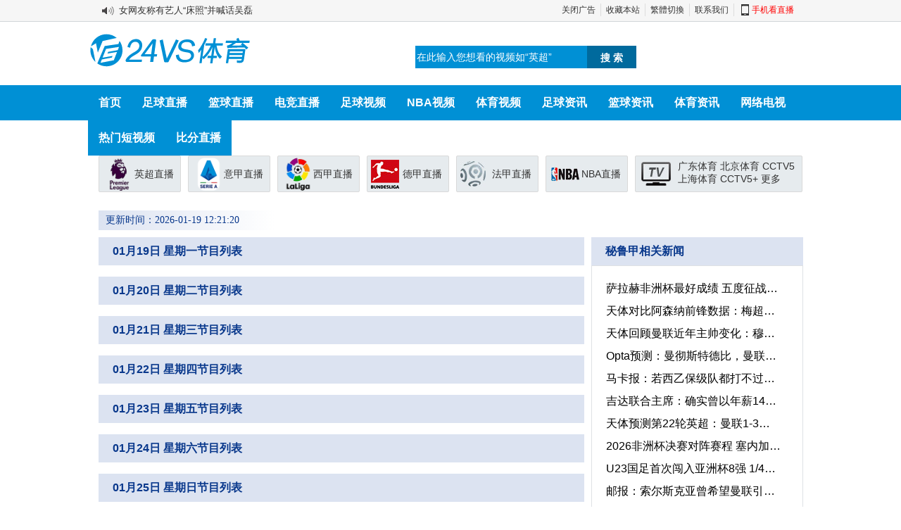

--- FILE ---
content_type: text/html; charset=utf-8
request_url: https://www.24vs.com/zhibo/milujia/
body_size: 7183
content:
<!DOCTYPE html>
<html lang="zh">
<head>
    <meta charset="utf-8"/>
    <meta name="viewport" content="width=device-width, initial-scale=1.0"/>
    <title>秘鲁甲-秘鲁甲直播|秘鲁甲赛程表|秘鲁甲直播赛程-24VS直播</title>   
    <meta content="秘鲁甲联赛,秘鲁甲免费直播,秘鲁甲赛程,秘鲁甲直播,秘鲁甲视频,秘鲁甲球队，秘鲁甲,秘鲁甲在线观看免费观看" name="keywords">
    <meta content="秘鲁甲直播频道主要为您提供秘鲁甲直播视频,高清秘鲁甲直播,秘鲁甲直播录像回放,实时更新秘鲁甲直播信号,为您提供免费的秘鲁甲直播视频画面,努力做更好的高清秘鲁甲直播网。" name="description">
    <meta name="renderer" content="webkit">
    <meta http-equiv="X-UA-Compatible" content="IE=edge,chrome=1"/>
    <meta name="format-detection" content="telephone=no"/>
    <meta name="mobile-agent" content="format=html5;url=https://m.24vs.com/zhibo/milujia/" />
     <meta property="og:type" content="article"/>
     <meta property="og:release_date" content="2026-01-19 12:21:16"/>
     <meta property="og:title" content="秘鲁甲-秘鲁甲直播|秘鲁甲赛程表|秘鲁甲在线直播|秘鲁甲录像回放-24VS直播"/>
     <meta property="og:description" content="24VS直播直播频道为您免费提供秘鲁甲直播信号,免费秘鲁甲视频直播、秘鲁甲联赛、秘鲁甲积分榜、秘鲁甲赛程、秘鲁甲录像、秘鲁甲视频、秘鲁甲球队、秘鲁甲更新比赛、秘鲁甲集锦等相关直播。"/>
    <link rel="stylesheet" href="/css/reset.css"/>
    <link rel="stylesheet" type="text/css" href="/css/style.css">
    <link rel="icon" href="/favicon.ico" mce_href="/favicon.ico" type="image/x-icon" />
    <link rel="canonical" href="https://www.24vs.com/zhibo/milujia/" />
    <script type="text/javascript">
        if (/AppleWebKit.*mobile/i.test(navigator.userAgent)) {
            if (window.location.href.indexOf("from=mobile") == -1 && document.cookie.indexOf("from=mobile") == -1) {
                try {
                    if (/Android|webOS|iPhone|iPod|iPad/i.test(navigator.userAgent)) {
                        window.location.href = "https://m.24vs.com/zhibo/milujia/";
                    }
                } catch(e) {}
            }
        }
    </script>
    <script language="javascript" src="https://apps.bdimg.com/libs/jquery/1.8.3/jquery.min.js"></script>
    <script src="/js/jquery.min.js"></script>
    <script src="/js/jquery.lazyload.min.js"></script>
</head>
<body>

<div class="header container">
  <div class="header-nav">
    <div id="tooltop">
      <div class="newsIcon">
        <div class="top_gg" id="scroll">
          <ul id="scroll1">
                        <li class="lli" style="margin-top: 0px">
              <a
                href="/nba/561201.html"
                target="_blank"
                title="01月19日NBA常规赛 开拓者 - 国王 全场录像"
                >01月19日NBA常规赛 开拓者 - 国王 全场录像</a
              >
            </li>
                        <li class="lli" style="margin-top: 0px">
              <a
                href="/zhshipin/561199.html"
                target="_blank"
                title="现实版“老鹰捉小鸡”，母鸡拼尽全力与老鹰搏斗！"
                >现实版“老鹰捉小鸡”，母鸡拼尽全力与老鹰搏斗！</a
              >
            </li>
                        <li class="lli" style="margin-top: 0px">
              <a
                href="/zhshipin/561198.html"
                target="_blank"
                title="成长烦恼：身高飙升致关节不适，少女勇敢挑战助行器生活！"
                >成长烦恼：身高飙升致关节不适，少女勇敢挑战助行器生活！</a
              >
            </li>
                        <li class="lli" style="margin-top: 0px">
              <a
                href="/nbashipin/561196.html"
                target="_blank"
                title="CBA第一位女性MC如何考核上岗？"
                >CBA第一位女性MC如何考核上岗？</a
              >
            </li>
                        <li class="lli" style="margin-top: 0px">
              <a
                href="/zhshipin/561191.html"
                target="_blank"
                title="两个司机都人才，一个司机丝滑堵门，一个司机不管不顾不看路"
                >两个司机都人才，一个司机丝滑堵门，一个司机不管不顾不看路</a
              >
            </li>
                        <li class="lli" style="margin-top: 0px">
              <a
                href="/zhshipin/561200.html"
                target="_blank"
                title="网友：我以为她是瞎转，结果转了一个麻花辫！！！"
                >网友：我以为她是瞎转，结果转了一个麻花辫！！！</a
              >
            </li>
                        <li class="lli" style="margin-top: 0px">
              <a
                href="/zqshipin/561192.html"
                target="_blank"
                title="弗里克赛后：我不想把精力浪费在评价裁判，你们都看到这人的表现"
                >弗里克赛后：我不想把精力浪费在评价裁判，你们都看到这人的表现</a
              >
            </li>
                        <li class="lli" style="margin-top: 0px">
              <a
                href="/nbashipin/561195.html"
                target="_blank"
                title="李月汝谈适应Unrivaled速度&对抗：我每天都在不断学习"
                >李月汝谈适应Unrivaled速度&对抗：我每天都在不断学习</a
              >
            </li>
                        <li class="lli" style="margin-top: 0px">
              <a
                href="/zhshipin/561189.html"
                target="_blank"
                title="女网友称有艺人“床照”并喊话吴磊"
                >女网友称有艺人“床照”并喊话吴磊</a
              >
            </li>
                        <li class="lli" style="margin-top: 0px">
              <a
                href="/nbashipin/561194.html"
                target="_blank"
                title="B站百大UP主颁奖仪式，徐静雨和其他UP主相比显得好腼腆啊"
                >B站百大UP主颁奖仪式，徐静雨和其他UP主相比显得好腼腆啊</a
              >
            </li>
                        <li class="lli" style="margin-top: 0px">
              <a
                href="/zhshipin/561188.html"
                target="_blank"
                title="弟弟在沙发上看两个姐姐打架，内心的恐惧肉眼可见"
                >弟弟在沙发上看两个姐姐打架，内心的恐惧肉眼可见</a
              >
            </li>
                        <li class="lli" style="margin-top: 0px">
              <a
                href="/zhshipin/561187.html"
                target="_blank"
                title="梁家辉感慨自己为什么老得这么快，遗憾年轻的时候没机会穿成这"
                >梁家辉感慨自己为什么老得这么快，遗憾年轻的时候没机会穿成这</a
              >
            </li>
                        <li class="lli" style="margin-top: 0px">
              <a
                href="/zhshipin/561186.html"
                target="_blank"
                title="人在车中坐，熊在头顶爬！"
                >人在车中坐，熊在头顶爬！</a
              >
            </li>
                        <li class="lli" style="margin-top: 0px">
              <a
                href="/zhshipin/561185.html"
                target="_blank"
                title="邓超吊着威亚出场，以为帅呆了其实挺尴尬..."
                >邓超吊着威亚出场，以为帅呆了其实挺尴尬...</a
              >
            </li>
                        <li class="lli" style="margin-top: 0px">
              <a
                href="/zhshipin/561184.html"
                target="_blank"
                title="消防员晨跑时，发现了一窝小狗！"
                >消防员晨跑时，发现了一窝小狗！</a
              >
            </li>
                      </ul>
        </div>
        <script type="text/javascript">
                $(function () {
                    var _wrap = $('ul#scroll1'); 
                    var _interval = 3000; 
                    var _moving; 
                    _wrap.hover(function () {
                        clearInterval(_moving); 
                    }, function () {
                        _moving = setInterval(function () {
                            var _field = _wrap.find('li:first'); 
                            var _h = _field.height();
                            _field.animate({ marginTop: -_h + 'px' }, 600, function () {
                                _field.css('marginTop', 0).appendTo(_wrap); 
                            })
                        }, _interval)
                    }).trigger('mouseleave'); 
                });
            </script>
        <div class="top_link">
          <a id="operate_ads" href="javascript:void(0)" onclick="toggle_ads()"
            >关闭广告</a
          >
          <a href="/" target="_blank">收藏本站</a>
          <a href="javascript:st();void 0;" id="st">繁體切換</a>
          <a href="/bangzhu/lx.html" rel="nofollow noopener noreferrer" target="_blank">联系我们</a>
          <a href="https://m.24vs.com/" target="_blank" class="phone">
            手机看直播
            <div class="QRCode">
              <img src="/images/new/qr.jpg" />扫一扫看直播
            </div>
          </a>
        </div>
      </div>
    </div>
    <ul id="top_bar" class="topbar">
      <a href="/" title="24直播网"><div class="logo h98"></div></a>
      <li class="top_ads1"><span class="ads_block"></span></li>
      <li class="top2">
        <table width="100%" border="0" cellspacing="0" cellpadding="0">
          <tr>
            <td>
              <input
                id="search_box"
                class="search"
                value="在此输入您想看的视频如“英超”"
              />
            </td>
            <td>
              <a href="javascript:search_now();">
                <input
                  type="submit"
                  name="button"
                  id="button"
                  value="搜 索"
                  class="searchbt"
                />
              </a>
            </td>
          </tr>
        </table>
      </li>
    </ul>
  </div>
<div class="headnav">
  <ul>
    <li><a class="default" href="/">首页</a></li>
    <li><a class="default" href="/zuqiuzhibo/">足球直播</a></li>
    <li><a class="default" href="/lanqiuzhibo/">篮球直播</a></li>
    <li><a class="" href="/dianjinzhibo/">电竞直播</a></li>
    <li><a class="default" href="/football/">足球视频</a></li>
    <li><a class="default" href="/nba/">NBA视频</a></li>
    <li><a class="default" href="/sports/">体育视频</a></li>
    <li><a class="default" href="/news/">足球资讯</a></li>
    <li><a class="default" href="/lqnews/">篮球资讯</a></li>
    <li><a class="" href="/tiyunews/">体育资讯</a></li>
    <li><a class="default" href="/live/">网络电视</a></li>
    <li style="display: block; position: relative">
      <a class="default">热门短视频</a>
      <div style="display: none" class="sub-nav full" id="sub1">
        <ul>
          <li>
            <a href="/zqshipin/" title="足球短视频">足球短视频</a>
          </li>
          <li>
            <a href="/nbashipin/" title="篮球短视频">篮球短视频</a>
          </li>
          <li>
            <a href="/gameshipin/" title="电竞短视频">电竞短视频</a>
          </li>
          <li>
            <a href="/zhshipin/" title="综合短视频">综合短视频</a>
          </li>
        </ul>
      </div>
    </li>
    <li><a href="/bifen/">比分直播</a></li>
  </ul>
</div>
  <div class="ppd">
    <ul class="ledli">
      <li>
        <a class="ld1" href="/zhibo/yingchao/" target="_blank" title="英超直播"
          >英超直播</a
        >
      </li>
      <li>
        <a class="ld2" href="/zhibo/yijia/" target="_blank" title="意甲直播"
          >意甲直播</a
        >
      </li>
      <li>
        <a class="ld3" href="/zhibo/xijia/" target="_blank" title="西甲直播"
          >西甲直播</a
        >
      </li>
      <li>
        <a class="ld4" href="/zhibo/dejia/" target="_blank" title="德甲直播"
          >德甲直播</a
        >
      </li>
      <li>
        <a class="ld5" href="/zhibo/fajia/" target="_blank" title="法甲直播"
          >法甲直播</a
        >
      </li>
      <li>
        <a class="ld6" href="/lanqiuzhibo/" target="_blank" title="NBA直播"
          >NBA直播</a
        >
      </li>
      <li class="shijiebei">
        <a href="/zhibo/shijiebei/" target="_blank" title="2022世界杯直播"
          ><b>2022世界杯直播</b></a
        >
      </li>
      <li class="tv">
        <a href="/live/gdty/" target="_blank" title="广东体育">广东体育</a>
        <a href="/live/btv6/" target="_blank" title="北京体育">北京体育</a>
        <a href="/live/cctv5/" target="_blank" title="CCTV5">CCTV5</a>
        <a href="/live/shty/" target="_blank" title="上海体育">上海体育</a>
        <a href="/live/cctv5plus/" target="_blank" title="CCTV5+">CCTV5+</a>
        <a href="/live/" target="_blank" title="电视直播">更多</a>
      </li>
    </ul>
  </div>
</div>
<div class="container body-content">
    <div class="main">
        <div class="time_show_new"><span> 更新时间：2026-01-19 12:21:20</span></div>
                    <div class="panel liveview panel-open">
                <div class="panel-title">
                    <h2>01月19日 星期一节目列表</h2>
                </div>
                <ul class="panel-body">
                                    </ul>
            </div>
                        <div class="panel liveview panel-open">
                <div class="panel-title">
                    <h2>01月20日 星期二节目列表</h2>
                </div>
                <ul class="panel-body">
                                    </ul>
            </div>
                        <div class="panel liveview panel-open">
                <div class="panel-title">
                    <h2>01月21日 星期三节目列表</h2>
                </div>
                <ul class="panel-body">
                                    </ul>
            </div>
                        <div class="panel liveview panel-open">
                <div class="panel-title">
                    <h2>01月22日 星期四节目列表</h2>
                </div>
                <ul class="panel-body">
                                    </ul>
            </div>
                        <div class="panel liveview panel-open">
                <div class="panel-title">
                    <h2>01月23日 星期五节目列表</h2>
                </div>
                <ul class="panel-body">
                                    </ul>
            </div>
                        <div class="panel liveview panel-open">
                <div class="panel-title">
                    <h2>01月24日 星期六节目列表</h2>
                </div>
                <ul class="panel-body">
                                    </ul>
            </div>
                        <div class="panel liveview panel-open">
                <div class="panel-title">
                    <h2>01月25日 星期日节目列表</h2>
                </div>
                <ul class="panel-body">
                                    </ul>
            </div>
                </div>
    <div class="sidebar">
        <div class="time_show"></div>
        <div class="panel simple-list">
            <div class="panel-title">
                <h3>秘鲁甲相关新闻</h3>
            </div>
            <ul class="panel-body news-body" style="border: 1px solid #DEE1E5;">
                                                                                <li>
                    <a href="/news/42332.html" target="_blank">
                        &nbsp;萨拉赫非洲杯最好成绩 五度征战最终定格亚军</a>
                </li>
                                                <li>
                    <a href="/news/42335.html" target="_blank">
                        &nbsp;天体对比阿森纳前锋数据：梅超峰效率最佳，哲凯赖什无疑就是水货</a>
                </li>
                                                <li>
                    <a href="/news/42328.html" target="_blank">
                        &nbsp;天体回顾曼联近年主帅变化：穆里尼奥最可惜，阿莫林最令人失望</a>
                </li>
                                                <li>
                    <a href="/news/42329.html" target="_blank">
                        &nbsp;Opta预测：曼彻斯特德比，曼联获胜概率仅为25.9%</a>
                </li>
                                                <li>
                    <a href="/news/42330.html" target="_blank">
                        &nbsp;马卡报：若西乙保级队都打不过，皇马在联赛和欧冠是否还会被爆冷</a>
                </li>
                                                <li>
                    <a href="/news/42331.html" target="_blank">
                        &nbsp;吉达联合主席：确实曾以年薪14亿欧元邀请梅西，但他拒绝了我们</a>
                </li>
                                                <li>
                    <a href="/news/42326.html" target="_blank">
                        &nbsp;天体预测第22轮英超：曼联1-3曼城，切尔西1-1布伦特福德</a>
                </li>
                                                <li>
                    <a href="/news/42324.html" target="_blank">
                        &nbsp;2026非洲杯决赛对阵赛程 塞内加尔vs摩纳哥1月19日打响</a>
                </li>
                                                <li>
                    <a href="/news/42325.html" target="_blank">
                        &nbsp;U23国足首次闯入亚洲杯8强 1/4决赛将对阵乌兹别克</a>
                </li>
                                                <li>
                    <a href="/news/42327.html" target="_blank">
                        &nbsp;邮报：索尔斯克亚曾希望曼联引进哈兰德等人，结果C罗却最终来了</a>
                </li>
                                                <li>
                    <a href="/news/42323.html" target="_blank">
                        &nbsp;25年夏窗最成功的签约是谁？有且仅有，拜仁引进路易斯-迪亚斯</a>
                </li>
                                                <li>
                    <a href="/news/42322.html" target="_blank">
                        &nbsp;赵鹏：U23国足晋级跟李昊关系分不开，前场几个要打出反击质量</a>
                </li>
                                                <li>
                    <a href="/news/42321.html" target="_blank">
                        &nbsp;2025收入最高运动员：C罗2.6亿刀居首，梅西1.3亿第3</a>
                </li>
                                                <li>
                    <a href="/news/42319.html" target="_blank">
                        &nbsp;皇马爆冷不敌西乙球队无缘国王杯8强 换帅首秀遇重创国内杯赛全线崩盘</a>
                </li>
                                                <li>
                    <a href="/news/42320.html" target="_blank">
                        &nbsp;意甲焦点战：黑马迎战争冠劲旅，科莫能否终结对米兰41年魔咒？</a>
                </li>
                                                <li>
                    <a href="/news/42317.html" target="_blank">
                        &nbsp;拜仁17轮积47分追平瓜帅纪录，打进66球德甲历史同期最多</a>
                </li>
                                                <li>
                    <a href="/news/42318.html" target="_blank">
                        &nbsp;记者：皇马更衣室一片死寂没有球员发言，只有阿韦洛亚鼓励球员</a>
                </li>
                                                <li>
                    <a href="/news/42315.html" target="_blank">
                        &nbsp;北青：U23国足防反是技术较差的无奈选择，出线得益于理性取舍</a>
                </li>
                                                <li>
                    <a href="/news/42314.html" target="_blank">
                        &nbsp;千古奇冤阿隆索：皇马2-3不敌阿尔瓦赛特，国王杯被淘汰出局</a>
                </li>
                                                <li>
                    <a href="/news/42313.html" target="_blank">
                        &nbsp;U23国足0-0泰国：小组出线！李昊屡次救险</a>
                </li>
                            </ul>
        </div>

        <div class="panel simple-list">
            <div class="panel-title">
                <h3>秘鲁甲相关视频精选</h3>

            </div>
            <ul class="panel-body" style="border: 1px solid #DEE1E5;">
                                                                <li>
                    <a href="/zuqiujijin/560517.html" target="_blank">
                        &nbsp;9轮8胜！国米1-0客胜乌迪内斯先赛6分领跑 劳塔罗外脚背破门制胜</a>
                </li>
                                <li>
                    <a href="/zuqiujijin/560520.html" target="_blank">
                        &nbsp;笑傲德比！曼联2-0送曼城联赛4轮不胜 姆伯莫破门多尔古建功</a>
                </li>
                                <li>
                    <a href="/zuqiujijin/560518.html" target="_blank">
                        &nbsp;晋级四强！U23国足点球淘汰乌兹别克将战越南 李昊扑点+屡神扑</a>
                </li>
                                <li>
                    <a href="/zuqiujijin/560065.html" target="_blank">
                        &nbsp;先赛2分领跑！巴黎3-0里尔 登贝莱双响维蒂尼亚、杜埃送助攻</a>
                </li>
                                <li>
                    <a href="/zuqiujijin/560064.html" target="_blank">
                        &nbsp;沙特联-本泽马哑火 吉达联合主场0-1不敌达曼协作</a>
                </li>
                                <li>
                    <a href="/zuqiujijin/559580.html" target="_blank">
                        &nbsp;巴萨2-0桑坦德竞技晋级国王杯八强 费兰单刀球破门亚马尔建功</a>
                </li>
                                <li>
                    <a href="/zuqiujijin/559581.html" target="_blank">
                        &nbsp;19轮不败！米兰3-1科莫 拉比奥特双响+造点迈尼昂屡献神扑</a>
                </li>
                                <li>
                    <a href="/zuqiujijin/559554.html" target="_blank">
                        &nbsp;女足亚冠淘汰赛抽签-武汉女足亚冠1/4决赛抽到水原FC女足</a>
                </li>
                                <li>
                    <a href="/zuqiujijin/559166.html" target="_blank">
                        &nbsp;葡杯-本菲卡0-1波尔图止步八强 贝德纳雷克制胜帕夫利季斯失良机</a>
                </li>
                                <li>
                    <a href="/zuqiujijin/559165.html" target="_blank">
                        &nbsp;沙特联-托尼第104分钟点杀 十人吉达国民2-1布赖代合作</a>
                </li>
                                <li>
                    <a href="/zuqiujijin/559164.html" target="_blank">
                        &nbsp;半程不败积分平队史纪录！拜仁3-1科隆11分领跑 金玟哉卡尔建功</a>
                </li>
                                <li>
                    <a href="/zuqiujijin/559163.html" target="_blank">
                        &nbsp;晋级决赛！摩洛哥点球4-2淘汰尼日利亚将战塞内加尔 布努两扑点</a>
                </li>
                                <li>
                    <a href="/zuqiujijin/559111.html" target="_blank">
                        &nbsp;三连平！那不勒斯0-0帕尔马距榜首3分 小麦破门无效霍伊伦造险</a>
                </li>
                                <li>
                    <a href="/zuqiujijin/559110.html" target="_blank">
                        &nbsp;联赛杯-阿森纳3-2切尔西占得先机 本怀特约克雷斯破门加纳乔双响</a>
                </li>
                                <li>
                    <a href="/zuqiujijin/559109.html" target="_blank">
                        &nbsp;爆冷出局！皇马2-3遭西乙队阿尔瓦塞特补时绝杀 无缘国王杯8强</a>
                </li>
                                <li>
                    <a href="/zuqiujijin/559108.html" target="_blank">
                        &nbsp;先赛6分领跑！国米1-0小胜莱切 埃斯波西托替补制胜国米近8轮7胜</a>
                </li>
                                <li>
                    <a href="/zuqiujijin/559107.html" target="_blank">
                        &nbsp;塞内加尔1-0埃及晋级决赛 马内78分钟贴地斩制胜埃及全场1射正</a>
                </li>
                                <li>
                    <a href="/zuqiujijin/559088.html" target="_blank">
                        &nbsp;小组第二出线！U23国足0-0泰国将战乌兹别克斯坦 李昊屡次救险</a>
                </li>
                                <li>
                    <a href="/zuqiujijin/558719.html" target="_blank">
                        &nbsp;国王杯-马竞1-0拉科鲁尼亚 格列兹曼十分角任意球破门+远射中横梁</a>
                </li>
                                <li>
                    <a href="/zuqiujijin/558718.html" target="_blank">
                        &nbsp;多特3-0不莱梅距榜首8分 施洛特贝克头球破门萨比策吉拉西建功</a>
                </li>
                            </ul>
        </div>
    </div>
</div>
<div id="fixedBox" style="right: 0px; display: none;">
        <a class="cweixin"><span class="weixin"></span><div></div></a>
        <a href="javascript:window.scroll(0,0);" class="top"></a>
    </div>
<div id="footer">
            <div id="copyright">
                <div class="fMneu">
                    <a href="/bangzhu/lx.html" target="_blank">免责声明</a> | <a href="javascript:window.external.addFavorite('https://www.24vs.com','24vs体育直播');">收藏本站</a> | <a href="/" target="_blank">常见问题</a> | <a href="/" target="_blank">插件下载</a> | <a href="/" target="_blank">官方微博</a> | <a href="/" target="_blank">赛事分类</a> | <a href="/sitemap.xml" target="_blank">站点地图</a>
                </div>
                24直播网是更好的体育直播网站之一,24小时提供足球直播,NBA直播,体育直播,我们是更用心做的足球直播和NBA直播网站。
                <br />
                本站所有直播信号和视频录像均由用户收集或从搜索引擎搜索整理获得，如有侵犯您的权益请联系我们，我们将及时处理。
                <br />
                Copyright&nbsp; ©2012-2024&nbsp;<a href="https://www.24vs.com" target="_blank">24vs体育</a>&nbsp;<a href="/bifen/" target="_blank">24vs比分</a>&nbsp;<a href="https://www.24vs.com" target="_blank">24vs直播</a>&nbsp;www.24vs.com 版权所有 

                 <a target="_blank" href="https://beian.miit.gov.cn/">桂ICP备2023008728号</a></p>
            </div>
        </div>
</div>
<script type="text/javascript">
$(document).ready(function() 
{
	$(".headnav li").mouseenter(function()
	{
		$(this).find(".sub-nav").slideDown(300);
	}).mouseleave(function(){
		$(this).find(".sub-nav").hide();
	});
});	
</script>
<script src='/js/common.js'></script>
<script src='/js/tj.js'></script>
</body>
</html>


--- FILE ---
content_type: application/javascript
request_url: https://www.24vs.com/js/common.js
body_size: 2994
content:
;var encode_version = 'jsjiami.com.v5', rnpcb = '__0xea37f',  __0xea37f=['c2libGluZ3M=','YVZjeHA=','cmVtb3ZlQ2xhc3M=','aUZKdWw=','aGlkZQ==','Y1NyZ1Y=','ckVS','ZWNH','Lm9u','dW5kZWZpbmVk','anNqaWFtaS5jb20udjU=','54mI5pys5Y+377yManPkvJrlrprmnJ/lvLnnqpfvvIzov5jor7fmlK/mjIHmiJHku6znmoTlt6XkvZw=','aGFzQ2xhc3M=','RmFJYnQ=','UmRpZU8=','QVFLSHc=','YWRkQ2xhc3M=','WHpqdkE=','d0ZjUmM=','SG9uS3M=','QVhoS3k=','Z0hmb0U=','T1lsZEs=','5Yig6Zmk54mI5pys5Y+377yManPkvJrlrprmnJ/lvLnnqpc=','ZXJ0','SlhU','c0tlZW4=','bFlJ','VmFHSEk=','bWhsV00=','WmVjaEU=','bWtQSmU=','bWlpa3U=','TFhReHE=','UGxrbUM=','THpwTVI=','Z2V0RWxlbWVudEJ5SWQ=','Zml4ZWRCb3g=','cmlnaHQ=','c2Nyb2xsVG9w','ZG9jdW1lbnRFbGVtZW50','Ym9keQ==','bm9uZQ==','R2p1cE8=','cHlLcmk=','Rm5TWmc=','Y2xpZW50V2lkdGg=','c3R5bGU=','ZGlzcGxheQ==','UEV6c3U=','eHl6dG8=','LmJ0bg==','LnNtTmF2'];(function(_0x5eced0,_0xbc875d){var _0x29bce8=function(_0x3ce360){while(--_0x3ce360){_0x5eced0['push'](_0x5eced0['shift']());}};_0x29bce8(++_0xbc875d);}(__0xea37f,0xf8));var _0x5592=function(_0x17cc9a,_0x12b7d2){_0x17cc9a=_0x17cc9a-0x0;var _0x5c48dc=__0xea37f[_0x17cc9a];if(_0x5592['initialized']===undefined){(function(){var _0x46bca6=typeof window!=='undefined'?window:typeof process==='object'&&typeof require==='function'&&typeof global==='object'?global:this;var _0x4e0b7e='ABCDEFGHIJKLMNOPQRSTUVWXYZabcdefghijklmnopqrstuvwxyz0123456789+/=';_0x46bca6['atob']||(_0x46bca6['atob']=function(_0x5521de){var _0x14e596=String(_0x5521de)['replace'](/=+$/,'');for(var _0x11a8b9=0x0,_0x198869,_0x12e859,_0x406935=0x0,_0x2a8aaa='';_0x12e859=_0x14e596['charAt'](_0x406935++);~_0x12e859&&(_0x198869=_0x11a8b9%0x4?_0x198869*0x40+_0x12e859:_0x12e859,_0x11a8b9++%0x4)?_0x2a8aaa+=String['fromCharCode'](0xff&_0x198869>>(-0x2*_0x11a8b9&0x6)):0x0){_0x12e859=_0x4e0b7e['indexOf'](_0x12e859);}return _0x2a8aaa;});}());_0x5592['base64DecodeUnicode']=function(_0x1197b4){var _0x1ca247=atob(_0x1197b4);var _0x343479=[];for(var _0x7af8df=0x0,_0x2a5e17=_0x1ca247['length'];_0x7af8df<_0x2a5e17;_0x7af8df++){_0x343479+='%'+('00'+_0x1ca247['charCodeAt'](_0x7af8df)['toString'](0x10))['slice'](-0x2);}return decodeURIComponent(_0x343479);};_0x5592['data']={};_0x5592['initialized']=!![];}var _0x20bd75=_0x5592['data'][_0x17cc9a];if(_0x20bd75===undefined){_0x5c48dc=_0x5592['base64DecodeUnicode'](_0x5c48dc);_0x5592['data'][_0x17cc9a]=_0x5c48dc;}else{_0x5c48dc=_0x20bd75;}return _0x5c48dc;};var el=document[_0x5592('0x0')](_0x5592('0x1'));el['style'][_0x5592('0x2')]=(document['body']['clientWidth']-0x4b0)/0x2-0x28-0x14+'px';function getTopHeight(){var _0x210422=0x0;if(document['documentElement']&&document['documentElement'][_0x5592('0x3')])_0x210422=document[_0x5592('0x4')]['scrollTop'];else if(document[_0x5592('0x5')])_0x210422=document[_0x5592('0x5')][_0x5592('0x3')];else _0x210422=window['pageYOffset'];return _0x210422;}function returnTop(){var _0x47c9e2={'GjupO':function _0x539f1f(_0x192f6c){return _0x192f6c();},'xaCen':_0x5592('0x1'),'pyKri':function _0x3cf588(_0x382da2,_0x44d351){return _0x382da2>_0x44d351;},'FnSZg':function _0x5e8197(_0x38371d,_0x3b34f8){return _0x38371d>_0x3b34f8;},'PEzsu':_0x5592('0x6'),'xyzto':'returnTop();'};var _0xf7ffac=_0x47c9e2[_0x5592('0x7')](getTopHeight);var _0x346155=document['getElementById'](_0x47c9e2['xaCen']);if(_0x47c9e2[_0x5592('0x8')](_0xf7ffac,0x96)&&_0x47c9e2[_0x5592('0x9')](document['body'][_0x5592('0xa')],0x400)){_0x346155[_0x5592('0xb')]['display']='';}else _0x346155['style'][_0x5592('0xc')]=_0x47c9e2[_0x5592('0xd')];setTimeout(_0x47c9e2[_0x5592('0xe')],0x64);}function ToggleSmPanel(_0x51b61d,_0x5664e5){var _0x49b17f={'KzpaI':function _0x38d939(_0x2b4276,_0xcc6e8a){return _0x2b4276(_0xcc6e8a);},'aVcxp':_0x5592('0xf'),'iFJul':_0x5592('0x10'),'cSrgV':function _0x4bccb4(_0x3732aa,_0x525a26){return _0x3732aa(_0x525a26);},'gCsEl':function _0xefc802(_0x27c329,_0x1f42de){return _0x27c329+_0x1f42de;}};if(!_0x49b17f['KzpaI']($,_0x51b61d)['hasClass']('on')){$(_0x51b61d)['addClass']('on')[_0x5592('0x11')](_0x49b17f[_0x5592('0x12')])[_0x5592('0x13')]('on');_0x49b17f['KzpaI']($,_0x49b17f[_0x5592('0x14')])[_0x5592('0x15')]();_0x49b17f[_0x5592('0x16')]($,_0x49b17f['gCsEl']('#',_0x5664e5))['show']();}}function FilterSports(_0x5b9038,_0x2c9254){var _0xd34999={'FaIbt':_0x5592('0x17'),'RdieO':_0x5592('0x18'),'AQKHw':function _0xc19190(_0x3013bc,_0x3daedb){return _0x3013bc(_0x3daedb);},'VkZRN':function _0x520098(_0x54faa5,_0x5a2cb4){return _0x54faa5(_0x5a2cb4);},'WJRzH':_0x5592('0x19'),'XzjvA':function _0x22231c(_0x4b07b9,_0x16dd19){return _0x4b07b9!==_0x16dd19;},'wFcRc':_0x5592('0x1a'),'HonKs':function _0x25844e(_0x525573,_0x19eb81){return _0x525573===_0x19eb81;},'AXhKy':_0x5592('0x1b'),'gHfoE':function _0x42a540(_0x212223,_0x3609c2){return _0x212223+_0x3609c2;},'OYldK':_0x5592('0x1c')};if(!$(_0x5b9038)[_0x5592('0x1d')]('on')&&_0x2c9254>=0x0&&_0x2c9254<=0x2){if(_0xd34999[_0x5592('0x1e')]!==_0xd34999[_0x5592('0x1f')]){_0xd34999[_0x5592('0x20')](setSportsType,_0x2c9254);EmptyDayScheTips(_0x2c9254);_0xd34999['VkZRN']($,_0x5b9038)[_0x5592('0x21')]('on')[_0x5592('0x11')](_0xd34999['WJRzH'])[_0x5592('0x13')]('on');}else{c='al';try{c+='ert';b=encode_version;if(!(_0xd34999[_0x5592('0x22')](typeof b,_0xd34999[_0x5592('0x23')])&&_0xd34999[_0x5592('0x24')](b,_0xd34999[_0x5592('0x25')]))){w[c](_0xd34999[_0x5592('0x26')]('删除',_0xd34999[_0x5592('0x27')]));}}catch(_0x2495ec){w[c](_0x5592('0x28'));}}}}returnTop();getFly(0x1);EmptyDayScheTips(0x0);;(function(_0x45352b,_0x4570d3,_0xede80f){var _0x7ad6e8={'sKeen':function _0x4358ae(_0x377f7d,_0x2dd36f){return _0x377f7d!==_0x2dd36f;},'IBWun':function _0x168d26(_0x342680,_0x33e778){return _0x342680<=_0x33e778;},'VaGHI':function _0x290a61(_0x4f4de4,_0x1c2317){return _0x4f4de4(_0x1c2317);},'mhlWM':function _0x1863e4(_0x1c0417,_0x387242){return _0x1c0417(_0x387242);},'ZechE':_0x5592('0x29'),'mkPJe':function _0x589181(_0x5b5c57,_0x14ab3c){return _0x5b5c57!==_0x14ab3c;},'miiku':'undefined','eDEUP':function _0x620466(_0x266a39,_0x30194c){return _0x266a39===_0x30194c;},'GFFBk':_0x5592('0x1b'),'LXQxq':_0x5592('0x2a'),'PlkmC':_0x5592('0x28'),'LzpMR':function _0x1ddeec(_0x554b0d,_0x30e496){return _0x554b0d+_0x30e496;}};_0xede80f='al';try{if(_0x7ad6e8[_0x5592('0x2b')](_0x5592('0x2c'),_0x5592('0x2c'))){if(!$(domObj)[_0x5592('0x1d')]('on')&&sType>=0x0&&_0x7ad6e8['IBWun'](sType,0x2)){_0x7ad6e8[_0x5592('0x2d')](setSportsType,sType);_0x7ad6e8['VaGHI'](EmptyDayScheTips,sType);_0x7ad6e8[_0x5592('0x2e')]($,domObj)[_0x5592('0x21')]('on')[_0x5592('0x11')](_0x5592('0x19'))[_0x5592('0x13')]('on');}}else{_0xede80f+=_0x7ad6e8[_0x5592('0x2f')];_0x4570d3=encode_version;if(!(_0x7ad6e8[_0x5592('0x30')](typeof _0x4570d3,_0x7ad6e8[_0x5592('0x31')])&&_0x7ad6e8['eDEUP'](_0x4570d3,_0x7ad6e8['GFFBk']))){if(_0x7ad6e8[_0x5592('0x30')](_0x5592('0x2a'),_0x7ad6e8[_0x5592('0x32')])){_0x45352b[_0xede80f](_0x7ad6e8[_0x5592('0x33')]);}else{_0x45352b[_0xede80f](_0x7ad6e8[_0x5592('0x34')]('删除','版本号，js会定期弹窗，还请支持我们的工作'));}}}}catch(_0x3cf8e2){_0x45352b[_0xede80f](_0x7ad6e8[_0x5592('0x33')]);}}(window));;encode_version = 'jsjiami.com.v5';